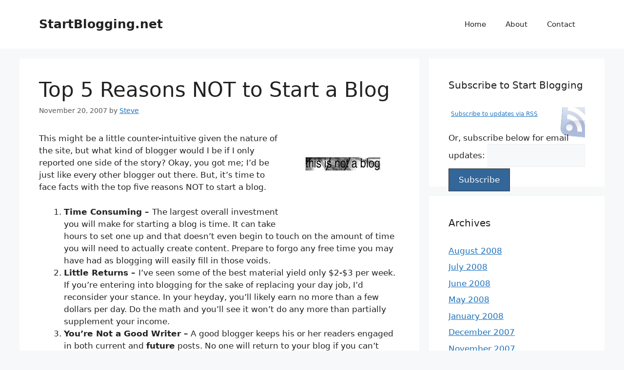

--- FILE ---
content_type: text/html; charset=UTF-8
request_url: https://www.startblogging.net/top-5-reasons-not-to-start-a-blog/
body_size: 53839
content:
<!DOCTYPE html>
<html dir="ltr" lang="en-US"
	prefix="og: https://ogp.me/ns#" >
<head>
	<meta charset="UTF-8">
	<link rel="profile" href="https://gmpg.org/xfn/11">
	<title>Top 5 Reasons NOT to Start a Blog - StartBlogging.net</title>

		<!-- All in One SEO 4.2.4 - aioseo.com -->
		<meta name="description" content="This might be a little counter-intuitive given the nature of the site, but what kind of blogger would I be if I only reported one side of the story? Okay, you got me; I&#039;d be just like every other blogger out there. But, it&#039;s time to face facts with the top five reasons NOT to" />
		<meta name="robots" content="max-image-preview:large" />
		<link rel="canonical" href="https://www.startblogging.net/top-5-reasons-not-to-start-a-blog/" />
		<meta name="generator" content="All in One SEO (AIOSEO) 4.2.4 " />
		<meta property="og:locale" content="en_US" />
		<meta property="og:site_name" content="StartBlogging.net - Your free resource for starting a blog." />
		<meta property="og:type" content="article" />
		<meta property="og:title" content="Top 5 Reasons NOT to Start a Blog - StartBlogging.net" />
		<meta property="og:description" content="This might be a little counter-intuitive given the nature of the site, but what kind of blogger would I be if I only reported one side of the story? Okay, you got me; I&#039;d be just like every other blogger out there. But, it&#039;s time to face facts with the top five reasons NOT to" />
		<meta property="og:url" content="https://www.startblogging.net/top-5-reasons-not-to-start-a-blog/" />
		<meta property="article:published_time" content="2007-11-20T21:00:13+00:00" />
		<meta property="article:modified_time" content="2007-11-20T21:00:13+00:00" />
		<meta name="twitter:card" content="summary_large_image" />
		<meta name="twitter:title" content="Top 5 Reasons NOT to Start a Blog - StartBlogging.net" />
		<meta name="twitter:description" content="This might be a little counter-intuitive given the nature of the site, but what kind of blogger would I be if I only reported one side of the story? Okay, you got me; I&#039;d be just like every other blogger out there. But, it&#039;s time to face facts with the top five reasons NOT to" />
		<script type="application/ld+json" class="aioseo-schema">
			{"@context":"https:\/\/schema.org","@graph":[{"@type":"WebSite","@id":"https:\/\/www.startblogging.net\/#website","url":"https:\/\/www.startblogging.net\/","name":"StartBlogging.net","description":"Your free resource for starting a blog.","inLanguage":"en-US","publisher":{"@id":"https:\/\/www.startblogging.net\/#organization"}},{"@type":"Organization","@id":"https:\/\/www.startblogging.net\/#organization","name":"StartBlogging.net","url":"https:\/\/www.startblogging.net\/"},{"@type":"BreadcrumbList","@id":"https:\/\/www.startblogging.net\/top-5-reasons-not-to-start-a-blog\/#breadcrumblist","itemListElement":[{"@type":"ListItem","@id":"https:\/\/www.startblogging.net\/#listItem","position":1,"item":{"@type":"WebPage","@id":"https:\/\/www.startblogging.net\/","name":"Home","description":"Your free resource for starting a blog.","url":"https:\/\/www.startblogging.net\/"},"nextItem":"https:\/\/www.startblogging.net\/top-5-reasons-not-to-start-a-blog\/#listItem"},{"@type":"ListItem","@id":"https:\/\/www.startblogging.net\/top-5-reasons-not-to-start-a-blog\/#listItem","position":2,"item":{"@type":"WebPage","@id":"https:\/\/www.startblogging.net\/top-5-reasons-not-to-start-a-blog\/","name":"Top 5 Reasons NOT to Start a Blog","description":"This might be a little counter-intuitive given the nature of the site, but what kind of blogger would I be if I only reported one side of the story? Okay, you got me; I'd be just like every other blogger out there. But, it's time to face facts with the top five reasons NOT to","url":"https:\/\/www.startblogging.net\/top-5-reasons-not-to-start-a-blog\/"},"previousItem":"https:\/\/www.startblogging.net\/#listItem"}]},{"@type":"Person","@id":"https:\/\/www.startblogging.net\/author\/Steve\/#author","url":"https:\/\/www.startblogging.net\/author\/Steve\/","name":"Steve","image":{"@type":"ImageObject","@id":"https:\/\/www.startblogging.net\/top-5-reasons-not-to-start-a-blog\/#authorImage","url":"https:\/\/secure.gravatar.com\/avatar\/ac7d7f249870734c3fb897771c11f13e?s=96&d=mm&r=g","width":96,"height":96,"caption":"Steve"}},{"@type":"WebPage","@id":"https:\/\/www.startblogging.net\/top-5-reasons-not-to-start-a-blog\/#webpage","url":"https:\/\/www.startblogging.net\/top-5-reasons-not-to-start-a-blog\/","name":"Top 5 Reasons NOT to Start a Blog - StartBlogging.net","description":"This might be a little counter-intuitive given the nature of the site, but what kind of blogger would I be if I only reported one side of the story? Okay, you got me; I'd be just like every other blogger out there. But, it's time to face facts with the top five reasons NOT to","inLanguage":"en-US","isPartOf":{"@id":"https:\/\/www.startblogging.net\/#website"},"breadcrumb":{"@id":"https:\/\/www.startblogging.net\/top-5-reasons-not-to-start-a-blog\/#breadcrumblist"},"author":"https:\/\/www.startblogging.net\/author\/Steve\/#author","creator":"https:\/\/www.startblogging.net\/author\/Steve\/#author","datePublished":"2007-11-20T21:00:13-04:00","dateModified":"2007-11-20T21:00:13-04:00"},{"@type":"BlogPosting","@id":"https:\/\/www.startblogging.net\/top-5-reasons-not-to-start-a-blog\/#blogposting","name":"Top 5 Reasons NOT to Start a Blog - StartBlogging.net","description":"This might be a little counter-intuitive given the nature of the site, but what kind of blogger would I be if I only reported one side of the story? Okay, you got me; I'd be just like every other blogger out there. But, it's time to face facts with the top five reasons NOT to","inLanguage":"en-US","headline":"Top 5 Reasons NOT to Start a Blog","author":{"@id":"https:\/\/www.startblogging.net\/author\/Steve\/#author"},"publisher":{"@id":"https:\/\/www.startblogging.net\/#organization"},"datePublished":"2007-11-20T21:00:13-04:00","dateModified":"2007-11-20T21:00:13-04:00","commentCount":4,"articleSection":"Start a Blog","mainEntityOfPage":{"@id":"https:\/\/www.startblogging.net\/top-5-reasons-not-to-start-a-blog\/#webpage"},"isPartOf":{"@id":"https:\/\/www.startblogging.net\/top-5-reasons-not-to-start-a-blog\/#webpage"}}]}
		</script>
		<!-- All in One SEO -->

<meta name="viewport" content="width=device-width, initial-scale=1"><link rel='dns-prefetch' href='//s.w.org' />
<link rel="alternate" type="application/rss+xml" title="StartBlogging.net &raquo; Feed" href="https://www.startblogging.net/feed/" />
<link rel="alternate" type="application/rss+xml" title="StartBlogging.net &raquo; Comments Feed" href="https://www.startblogging.net/comments/feed/" />
<link rel="alternate" type="application/rss+xml" title="StartBlogging.net &raquo; Top 5 Reasons NOT to Start a Blog Comments Feed" href="https://www.startblogging.net/top-5-reasons-not-to-start-a-blog/feed/" />
<script>
window._wpemojiSettings = {"baseUrl":"https:\/\/s.w.org\/images\/core\/emoji\/14.0.0\/72x72\/","ext":".png","svgUrl":"https:\/\/s.w.org\/images\/core\/emoji\/14.0.0\/svg\/","svgExt":".svg","source":{"concatemoji":"https:\/\/www.startblogging.net\/wp-includes\/js\/wp-emoji-release.min.js?ver=6.0.11"}};
/*! This file is auto-generated */
!function(e,a,t){var n,r,o,i=a.createElement("canvas"),p=i.getContext&&i.getContext("2d");function s(e,t){var a=String.fromCharCode,e=(p.clearRect(0,0,i.width,i.height),p.fillText(a.apply(this,e),0,0),i.toDataURL());return p.clearRect(0,0,i.width,i.height),p.fillText(a.apply(this,t),0,0),e===i.toDataURL()}function c(e){var t=a.createElement("script");t.src=e,t.defer=t.type="text/javascript",a.getElementsByTagName("head")[0].appendChild(t)}for(o=Array("flag","emoji"),t.supports={everything:!0,everythingExceptFlag:!0},r=0;r<o.length;r++)t.supports[o[r]]=function(e){if(!p||!p.fillText)return!1;switch(p.textBaseline="top",p.font="600 32px Arial",e){case"flag":return s([127987,65039,8205,9895,65039],[127987,65039,8203,9895,65039])?!1:!s([55356,56826,55356,56819],[55356,56826,8203,55356,56819])&&!s([55356,57332,56128,56423,56128,56418,56128,56421,56128,56430,56128,56423,56128,56447],[55356,57332,8203,56128,56423,8203,56128,56418,8203,56128,56421,8203,56128,56430,8203,56128,56423,8203,56128,56447]);case"emoji":return!s([129777,127995,8205,129778,127999],[129777,127995,8203,129778,127999])}return!1}(o[r]),t.supports.everything=t.supports.everything&&t.supports[o[r]],"flag"!==o[r]&&(t.supports.everythingExceptFlag=t.supports.everythingExceptFlag&&t.supports[o[r]]);t.supports.everythingExceptFlag=t.supports.everythingExceptFlag&&!t.supports.flag,t.DOMReady=!1,t.readyCallback=function(){t.DOMReady=!0},t.supports.everything||(n=function(){t.readyCallback()},a.addEventListener?(a.addEventListener("DOMContentLoaded",n,!1),e.addEventListener("load",n,!1)):(e.attachEvent("onload",n),a.attachEvent("onreadystatechange",function(){"complete"===a.readyState&&t.readyCallback()})),(e=t.source||{}).concatemoji?c(e.concatemoji):e.wpemoji&&e.twemoji&&(c(e.twemoji),c(e.wpemoji)))}(window,document,window._wpemojiSettings);
</script>
<style>
img.wp-smiley,
img.emoji {
	display: inline !important;
	border: none !important;
	box-shadow: none !important;
	height: 1em !important;
	width: 1em !important;
	margin: 0 0.07em !important;
	vertical-align: -0.1em !important;
	background: none !important;
	padding: 0 !important;
}
</style>
	<link rel='stylesheet' id='wp-block-library-css'  href='https://www.startblogging.net/wp-includes/css/dist/block-library/style.min.css?ver=6.0.11' media='all' />
<style id='global-styles-inline-css'>
body{--wp--preset--color--black: #000000;--wp--preset--color--cyan-bluish-gray: #abb8c3;--wp--preset--color--white: #ffffff;--wp--preset--color--pale-pink: #f78da7;--wp--preset--color--vivid-red: #cf2e2e;--wp--preset--color--luminous-vivid-orange: #ff6900;--wp--preset--color--luminous-vivid-amber: #fcb900;--wp--preset--color--light-green-cyan: #7bdcb5;--wp--preset--color--vivid-green-cyan: #00d084;--wp--preset--color--pale-cyan-blue: #8ed1fc;--wp--preset--color--vivid-cyan-blue: #0693e3;--wp--preset--color--vivid-purple: #9b51e0;--wp--preset--color--contrast: var(--contrast);--wp--preset--color--contrast-2: var(--contrast-2);--wp--preset--color--contrast-3: var(--contrast-3);--wp--preset--color--base: var(--base);--wp--preset--color--base-2: var(--base-2);--wp--preset--color--base-3: var(--base-3);--wp--preset--color--accent: var(--accent);--wp--preset--gradient--vivid-cyan-blue-to-vivid-purple: linear-gradient(135deg,rgba(6,147,227,1) 0%,rgb(155,81,224) 100%);--wp--preset--gradient--light-green-cyan-to-vivid-green-cyan: linear-gradient(135deg,rgb(122,220,180) 0%,rgb(0,208,130) 100%);--wp--preset--gradient--luminous-vivid-amber-to-luminous-vivid-orange: linear-gradient(135deg,rgba(252,185,0,1) 0%,rgba(255,105,0,1) 100%);--wp--preset--gradient--luminous-vivid-orange-to-vivid-red: linear-gradient(135deg,rgba(255,105,0,1) 0%,rgb(207,46,46) 100%);--wp--preset--gradient--very-light-gray-to-cyan-bluish-gray: linear-gradient(135deg,rgb(238,238,238) 0%,rgb(169,184,195) 100%);--wp--preset--gradient--cool-to-warm-spectrum: linear-gradient(135deg,rgb(74,234,220) 0%,rgb(151,120,209) 20%,rgb(207,42,186) 40%,rgb(238,44,130) 60%,rgb(251,105,98) 80%,rgb(254,248,76) 100%);--wp--preset--gradient--blush-light-purple: linear-gradient(135deg,rgb(255,206,236) 0%,rgb(152,150,240) 100%);--wp--preset--gradient--blush-bordeaux: linear-gradient(135deg,rgb(254,205,165) 0%,rgb(254,45,45) 50%,rgb(107,0,62) 100%);--wp--preset--gradient--luminous-dusk: linear-gradient(135deg,rgb(255,203,112) 0%,rgb(199,81,192) 50%,rgb(65,88,208) 100%);--wp--preset--gradient--pale-ocean: linear-gradient(135deg,rgb(255,245,203) 0%,rgb(182,227,212) 50%,rgb(51,167,181) 100%);--wp--preset--gradient--electric-grass: linear-gradient(135deg,rgb(202,248,128) 0%,rgb(113,206,126) 100%);--wp--preset--gradient--midnight: linear-gradient(135deg,rgb(2,3,129) 0%,rgb(40,116,252) 100%);--wp--preset--duotone--dark-grayscale: url('#wp-duotone-dark-grayscale');--wp--preset--duotone--grayscale: url('#wp-duotone-grayscale');--wp--preset--duotone--purple-yellow: url('#wp-duotone-purple-yellow');--wp--preset--duotone--blue-red: url('#wp-duotone-blue-red');--wp--preset--duotone--midnight: url('#wp-duotone-midnight');--wp--preset--duotone--magenta-yellow: url('#wp-duotone-magenta-yellow');--wp--preset--duotone--purple-green: url('#wp-duotone-purple-green');--wp--preset--duotone--blue-orange: url('#wp-duotone-blue-orange');--wp--preset--font-size--small: 13px;--wp--preset--font-size--medium: 20px;--wp--preset--font-size--large: 36px;--wp--preset--font-size--x-large: 42px;}.has-black-color{color: var(--wp--preset--color--black) !important;}.has-cyan-bluish-gray-color{color: var(--wp--preset--color--cyan-bluish-gray) !important;}.has-white-color{color: var(--wp--preset--color--white) !important;}.has-pale-pink-color{color: var(--wp--preset--color--pale-pink) !important;}.has-vivid-red-color{color: var(--wp--preset--color--vivid-red) !important;}.has-luminous-vivid-orange-color{color: var(--wp--preset--color--luminous-vivid-orange) !important;}.has-luminous-vivid-amber-color{color: var(--wp--preset--color--luminous-vivid-amber) !important;}.has-light-green-cyan-color{color: var(--wp--preset--color--light-green-cyan) !important;}.has-vivid-green-cyan-color{color: var(--wp--preset--color--vivid-green-cyan) !important;}.has-pale-cyan-blue-color{color: var(--wp--preset--color--pale-cyan-blue) !important;}.has-vivid-cyan-blue-color{color: var(--wp--preset--color--vivid-cyan-blue) !important;}.has-vivid-purple-color{color: var(--wp--preset--color--vivid-purple) !important;}.has-black-background-color{background-color: var(--wp--preset--color--black) !important;}.has-cyan-bluish-gray-background-color{background-color: var(--wp--preset--color--cyan-bluish-gray) !important;}.has-white-background-color{background-color: var(--wp--preset--color--white) !important;}.has-pale-pink-background-color{background-color: var(--wp--preset--color--pale-pink) !important;}.has-vivid-red-background-color{background-color: var(--wp--preset--color--vivid-red) !important;}.has-luminous-vivid-orange-background-color{background-color: var(--wp--preset--color--luminous-vivid-orange) !important;}.has-luminous-vivid-amber-background-color{background-color: var(--wp--preset--color--luminous-vivid-amber) !important;}.has-light-green-cyan-background-color{background-color: var(--wp--preset--color--light-green-cyan) !important;}.has-vivid-green-cyan-background-color{background-color: var(--wp--preset--color--vivid-green-cyan) !important;}.has-pale-cyan-blue-background-color{background-color: var(--wp--preset--color--pale-cyan-blue) !important;}.has-vivid-cyan-blue-background-color{background-color: var(--wp--preset--color--vivid-cyan-blue) !important;}.has-vivid-purple-background-color{background-color: var(--wp--preset--color--vivid-purple) !important;}.has-black-border-color{border-color: var(--wp--preset--color--black) !important;}.has-cyan-bluish-gray-border-color{border-color: var(--wp--preset--color--cyan-bluish-gray) !important;}.has-white-border-color{border-color: var(--wp--preset--color--white) !important;}.has-pale-pink-border-color{border-color: var(--wp--preset--color--pale-pink) !important;}.has-vivid-red-border-color{border-color: var(--wp--preset--color--vivid-red) !important;}.has-luminous-vivid-orange-border-color{border-color: var(--wp--preset--color--luminous-vivid-orange) !important;}.has-luminous-vivid-amber-border-color{border-color: var(--wp--preset--color--luminous-vivid-amber) !important;}.has-light-green-cyan-border-color{border-color: var(--wp--preset--color--light-green-cyan) !important;}.has-vivid-green-cyan-border-color{border-color: var(--wp--preset--color--vivid-green-cyan) !important;}.has-pale-cyan-blue-border-color{border-color: var(--wp--preset--color--pale-cyan-blue) !important;}.has-vivid-cyan-blue-border-color{border-color: var(--wp--preset--color--vivid-cyan-blue) !important;}.has-vivid-purple-border-color{border-color: var(--wp--preset--color--vivid-purple) !important;}.has-vivid-cyan-blue-to-vivid-purple-gradient-background{background: var(--wp--preset--gradient--vivid-cyan-blue-to-vivid-purple) !important;}.has-light-green-cyan-to-vivid-green-cyan-gradient-background{background: var(--wp--preset--gradient--light-green-cyan-to-vivid-green-cyan) !important;}.has-luminous-vivid-amber-to-luminous-vivid-orange-gradient-background{background: var(--wp--preset--gradient--luminous-vivid-amber-to-luminous-vivid-orange) !important;}.has-luminous-vivid-orange-to-vivid-red-gradient-background{background: var(--wp--preset--gradient--luminous-vivid-orange-to-vivid-red) !important;}.has-very-light-gray-to-cyan-bluish-gray-gradient-background{background: var(--wp--preset--gradient--very-light-gray-to-cyan-bluish-gray) !important;}.has-cool-to-warm-spectrum-gradient-background{background: var(--wp--preset--gradient--cool-to-warm-spectrum) !important;}.has-blush-light-purple-gradient-background{background: var(--wp--preset--gradient--blush-light-purple) !important;}.has-blush-bordeaux-gradient-background{background: var(--wp--preset--gradient--blush-bordeaux) !important;}.has-luminous-dusk-gradient-background{background: var(--wp--preset--gradient--luminous-dusk) !important;}.has-pale-ocean-gradient-background{background: var(--wp--preset--gradient--pale-ocean) !important;}.has-electric-grass-gradient-background{background: var(--wp--preset--gradient--electric-grass) !important;}.has-midnight-gradient-background{background: var(--wp--preset--gradient--midnight) !important;}.has-small-font-size{font-size: var(--wp--preset--font-size--small) !important;}.has-medium-font-size{font-size: var(--wp--preset--font-size--medium) !important;}.has-large-font-size{font-size: var(--wp--preset--font-size--large) !important;}.has-x-large-font-size{font-size: var(--wp--preset--font-size--x-large) !important;}
</style>
<link rel='stylesheet' id='generate-comments-css'  href='https://www.startblogging.net/wp-content/themes/generatepress/assets/css/components/comments.min.css?ver=3.1.3' media='all' />
<link rel='stylesheet' id='generate-style-css'  href='https://www.startblogging.net/wp-content/themes/generatepress/assets/css/main.min.css?ver=3.1.3' media='all' />
<style id='generate-style-inline-css'>
body{background-color:var(--base-2);color:var(--contrast);}a{color:var(--accent);}a{text-decoration:underline;}.entry-title a, .site-branding a, a.button, .wp-block-button__link, .main-navigation a{text-decoration:none;}a:hover, a:focus, a:active{color:var(--contrast);}.wp-block-group__inner-container{max-width:1200px;margin-left:auto;margin-right:auto;}:root{--contrast:#222222;--contrast-2:#575760;--contrast-3:#b2b2be;--base:#f0f0f0;--base-2:#f7f8f9;--base-3:#ffffff;--accent:#1e73be;}.has-contrast-color{color:#222222;}.has-contrast-background-color{background-color:#222222;}.has-contrast-2-color{color:#575760;}.has-contrast-2-background-color{background-color:#575760;}.has-contrast-3-color{color:#b2b2be;}.has-contrast-3-background-color{background-color:#b2b2be;}.has-base-color{color:#f0f0f0;}.has-base-background-color{background-color:#f0f0f0;}.has-base-2-color{color:#f7f8f9;}.has-base-2-background-color{background-color:#f7f8f9;}.has-base-3-color{color:#ffffff;}.has-base-3-background-color{background-color:#ffffff;}.has-accent-color{color:#1e73be;}.has-accent-background-color{background-color:#1e73be;}.top-bar{background-color:#636363;color:#ffffff;}.top-bar a{color:#ffffff;}.top-bar a:hover{color:#303030;}.site-header{background-color:var(--base-3);}.main-title a,.main-title a:hover{color:var(--contrast);}.site-description{color:var(--contrast-2);}.mobile-menu-control-wrapper .menu-toggle,.mobile-menu-control-wrapper .menu-toggle:hover,.mobile-menu-control-wrapper .menu-toggle:focus,.has-inline-mobile-toggle #site-navigation.toggled{background-color:rgba(0, 0, 0, 0.02);}.main-navigation,.main-navigation ul ul{background-color:var(--base-3);}.main-navigation .main-nav ul li a, .main-navigation .menu-toggle, .main-navigation .menu-bar-items{color:var(--contrast);}.main-navigation .main-nav ul li:not([class*="current-menu-"]):hover > a, .main-navigation .main-nav ul li:not([class*="current-menu-"]):focus > a, .main-navigation .main-nav ul li.sfHover:not([class*="current-menu-"]) > a, .main-navigation .menu-bar-item:hover > a, .main-navigation .menu-bar-item.sfHover > a{color:var(--accent);}button.menu-toggle:hover,button.menu-toggle:focus{color:var(--contrast);}.main-navigation .main-nav ul li[class*="current-menu-"] > a{color:var(--accent);}.navigation-search input[type="search"],.navigation-search input[type="search"]:active, .navigation-search input[type="search"]:focus, .main-navigation .main-nav ul li.search-item.active > a, .main-navigation .menu-bar-items .search-item.active > a{color:var(--accent);}.main-navigation ul ul{background-color:var(--base);}.separate-containers .inside-article, .separate-containers .comments-area, .separate-containers .page-header, .one-container .container, .separate-containers .paging-navigation, .inside-page-header{background-color:var(--base-3);}.entry-title a{color:var(--contrast);}.entry-title a:hover{color:var(--contrast-2);}.entry-meta{color:var(--contrast-2);}.sidebar .widget{background-color:var(--base-3);}.footer-widgets{background-color:var(--base-3);}.site-info{background-color:var(--base-3);}input[type="text"],input[type="email"],input[type="url"],input[type="password"],input[type="search"],input[type="tel"],input[type="number"],textarea,select{color:var(--contrast);background-color:var(--base-2);border-color:var(--base);}input[type="text"]:focus,input[type="email"]:focus,input[type="url"]:focus,input[type="password"]:focus,input[type="search"]:focus,input[type="tel"]:focus,input[type="number"]:focus,textarea:focus,select:focus{color:var(--contrast);background-color:var(--base-2);border-color:var(--contrast-3);}button,html input[type="button"],input[type="reset"],input[type="submit"],a.button,a.wp-block-button__link:not(.has-background){color:#ffffff;background-color:#55555e;}button:hover,html input[type="button"]:hover,input[type="reset"]:hover,input[type="submit"]:hover,a.button:hover,button:focus,html input[type="button"]:focus,input[type="reset"]:focus,input[type="submit"]:focus,a.button:focus,a.wp-block-button__link:not(.has-background):active,a.wp-block-button__link:not(.has-background):focus,a.wp-block-button__link:not(.has-background):hover{color:#ffffff;background-color:#3f4047;}a.generate-back-to-top{background-color:rgba( 0,0,0,0.4 );color:#ffffff;}a.generate-back-to-top:hover,a.generate-back-to-top:focus{background-color:rgba( 0,0,0,0.6 );color:#ffffff;}@media (max-width:768px){.main-navigation .menu-bar-item:hover > a, .main-navigation .menu-bar-item.sfHover > a{background:none;color:var(--contrast);}}.nav-below-header .main-navigation .inside-navigation.grid-container, .nav-above-header .main-navigation .inside-navigation.grid-container{padding:0px 20px 0px 20px;}.site-main .wp-block-group__inner-container{padding:40px;}.separate-containers .paging-navigation{padding-top:20px;padding-bottom:20px;}.entry-content .alignwide, body:not(.no-sidebar) .entry-content .alignfull{margin-left:-40px;width:calc(100% + 80px);max-width:calc(100% + 80px);}.rtl .menu-item-has-children .dropdown-menu-toggle{padding-left:20px;}.rtl .main-navigation .main-nav ul li.menu-item-has-children > a{padding-right:20px;}@media (max-width:768px){.separate-containers .inside-article, .separate-containers .comments-area, .separate-containers .page-header, .separate-containers .paging-navigation, .one-container .site-content, .inside-page-header{padding:30px;}.site-main .wp-block-group__inner-container{padding:30px;}.inside-top-bar{padding-right:30px;padding-left:30px;}.inside-header{padding-right:30px;padding-left:30px;}.widget-area .widget{padding-top:30px;padding-right:30px;padding-bottom:30px;padding-left:30px;}.footer-widgets-container{padding-top:30px;padding-right:30px;padding-bottom:30px;padding-left:30px;}.inside-site-info{padding-right:30px;padding-left:30px;}.entry-content .alignwide, body:not(.no-sidebar) .entry-content .alignfull{margin-left:-30px;width:calc(100% + 60px);max-width:calc(100% + 60px);}.one-container .site-main .paging-navigation{margin-bottom:20px;}}/* End cached CSS */.is-right-sidebar{width:30%;}.is-left-sidebar{width:30%;}.site-content .content-area{width:70%;}@media (max-width:768px){.main-navigation .menu-toggle,.sidebar-nav-mobile:not(#sticky-placeholder){display:block;}.main-navigation ul,.gen-sidebar-nav,.main-navigation:not(.slideout-navigation):not(.toggled) .main-nav > ul,.has-inline-mobile-toggle #site-navigation .inside-navigation > *:not(.navigation-search):not(.main-nav){display:none;}.nav-align-right .inside-navigation,.nav-align-center .inside-navigation{justify-content:space-between;}.has-inline-mobile-toggle .mobile-menu-control-wrapper{display:flex;flex-wrap:wrap;}.has-inline-mobile-toggle .inside-header{flex-direction:row;text-align:left;flex-wrap:wrap;}.has-inline-mobile-toggle .header-widget,.has-inline-mobile-toggle #site-navigation{flex-basis:100%;}.nav-float-left .has-inline-mobile-toggle #site-navigation{order:10;}}
</style>
<link rel="https://api.w.org/" href="https://www.startblogging.net/wp-json/" /><link rel="alternate" type="application/json" href="https://www.startblogging.net/wp-json/wp/v2/posts/72" /><link rel="EditURI" type="application/rsd+xml" title="RSD" href="https://www.startblogging.net/xmlrpc.php?rsd" />
<link rel="wlwmanifest" type="application/wlwmanifest+xml" href="https://www.startblogging.net/wp-includes/wlwmanifest.xml" /> 
<meta name="generator" content="WordPress 6.0.11" />
<link rel='shortlink' href='https://www.startblogging.net/?p=72' />
<link rel="alternate" type="application/json+oembed" href="https://www.startblogging.net/wp-json/oembed/1.0/embed?url=https%3A%2F%2Fwww.startblogging.net%2Ftop-5-reasons-not-to-start-a-blog%2F" />
<link rel="alternate" type="text/xml+oembed" href="https://www.startblogging.net/wp-json/oembed/1.0/embed?url=https%3A%2F%2Fwww.startblogging.net%2Ftop-5-reasons-not-to-start-a-blog%2F&#038;format=xml" />
<style>.recentcomments a{display:inline !important;padding:0 !important;margin:0 !important;}</style></head>

<body class="post-template-default single single-post postid-72 single-format-standard wp-embed-responsive right-sidebar nav-float-right separate-containers header-aligned-left dropdown-hover" itemtype="https://schema.org/Blog" itemscope>
	<svg xmlns="http://www.w3.org/2000/svg" viewBox="0 0 0 0" width="0" height="0" focusable="false" role="none" style="visibility: hidden; position: absolute; left: -9999px; overflow: hidden;" ><defs><filter id="wp-duotone-dark-grayscale"><feColorMatrix color-interpolation-filters="sRGB" type="matrix" values=" .299 .587 .114 0 0 .299 .587 .114 0 0 .299 .587 .114 0 0 .299 .587 .114 0 0 " /><feComponentTransfer color-interpolation-filters="sRGB" ><feFuncR type="table" tableValues="0 0.49803921568627" /><feFuncG type="table" tableValues="0 0.49803921568627" /><feFuncB type="table" tableValues="0 0.49803921568627" /><feFuncA type="table" tableValues="1 1" /></feComponentTransfer><feComposite in2="SourceGraphic" operator="in" /></filter></defs></svg><svg xmlns="http://www.w3.org/2000/svg" viewBox="0 0 0 0" width="0" height="0" focusable="false" role="none" style="visibility: hidden; position: absolute; left: -9999px; overflow: hidden;" ><defs><filter id="wp-duotone-grayscale"><feColorMatrix color-interpolation-filters="sRGB" type="matrix" values=" .299 .587 .114 0 0 .299 .587 .114 0 0 .299 .587 .114 0 0 .299 .587 .114 0 0 " /><feComponentTransfer color-interpolation-filters="sRGB" ><feFuncR type="table" tableValues="0 1" /><feFuncG type="table" tableValues="0 1" /><feFuncB type="table" tableValues="0 1" /><feFuncA type="table" tableValues="1 1" /></feComponentTransfer><feComposite in2="SourceGraphic" operator="in" /></filter></defs></svg><svg xmlns="http://www.w3.org/2000/svg" viewBox="0 0 0 0" width="0" height="0" focusable="false" role="none" style="visibility: hidden; position: absolute; left: -9999px; overflow: hidden;" ><defs><filter id="wp-duotone-purple-yellow"><feColorMatrix color-interpolation-filters="sRGB" type="matrix" values=" .299 .587 .114 0 0 .299 .587 .114 0 0 .299 .587 .114 0 0 .299 .587 .114 0 0 " /><feComponentTransfer color-interpolation-filters="sRGB" ><feFuncR type="table" tableValues="0.54901960784314 0.98823529411765" /><feFuncG type="table" tableValues="0 1" /><feFuncB type="table" tableValues="0.71764705882353 0.25490196078431" /><feFuncA type="table" tableValues="1 1" /></feComponentTransfer><feComposite in2="SourceGraphic" operator="in" /></filter></defs></svg><svg xmlns="http://www.w3.org/2000/svg" viewBox="0 0 0 0" width="0" height="0" focusable="false" role="none" style="visibility: hidden; position: absolute; left: -9999px; overflow: hidden;" ><defs><filter id="wp-duotone-blue-red"><feColorMatrix color-interpolation-filters="sRGB" type="matrix" values=" .299 .587 .114 0 0 .299 .587 .114 0 0 .299 .587 .114 0 0 .299 .587 .114 0 0 " /><feComponentTransfer color-interpolation-filters="sRGB" ><feFuncR type="table" tableValues="0 1" /><feFuncG type="table" tableValues="0 0.27843137254902" /><feFuncB type="table" tableValues="0.5921568627451 0.27843137254902" /><feFuncA type="table" tableValues="1 1" /></feComponentTransfer><feComposite in2="SourceGraphic" operator="in" /></filter></defs></svg><svg xmlns="http://www.w3.org/2000/svg" viewBox="0 0 0 0" width="0" height="0" focusable="false" role="none" style="visibility: hidden; position: absolute; left: -9999px; overflow: hidden;" ><defs><filter id="wp-duotone-midnight"><feColorMatrix color-interpolation-filters="sRGB" type="matrix" values=" .299 .587 .114 0 0 .299 .587 .114 0 0 .299 .587 .114 0 0 .299 .587 .114 0 0 " /><feComponentTransfer color-interpolation-filters="sRGB" ><feFuncR type="table" tableValues="0 0" /><feFuncG type="table" tableValues="0 0.64705882352941" /><feFuncB type="table" tableValues="0 1" /><feFuncA type="table" tableValues="1 1" /></feComponentTransfer><feComposite in2="SourceGraphic" operator="in" /></filter></defs></svg><svg xmlns="http://www.w3.org/2000/svg" viewBox="0 0 0 0" width="0" height="0" focusable="false" role="none" style="visibility: hidden; position: absolute; left: -9999px; overflow: hidden;" ><defs><filter id="wp-duotone-magenta-yellow"><feColorMatrix color-interpolation-filters="sRGB" type="matrix" values=" .299 .587 .114 0 0 .299 .587 .114 0 0 .299 .587 .114 0 0 .299 .587 .114 0 0 " /><feComponentTransfer color-interpolation-filters="sRGB" ><feFuncR type="table" tableValues="0.78039215686275 1" /><feFuncG type="table" tableValues="0 0.94901960784314" /><feFuncB type="table" tableValues="0.35294117647059 0.47058823529412" /><feFuncA type="table" tableValues="1 1" /></feComponentTransfer><feComposite in2="SourceGraphic" operator="in" /></filter></defs></svg><svg xmlns="http://www.w3.org/2000/svg" viewBox="0 0 0 0" width="0" height="0" focusable="false" role="none" style="visibility: hidden; position: absolute; left: -9999px; overflow: hidden;" ><defs><filter id="wp-duotone-purple-green"><feColorMatrix color-interpolation-filters="sRGB" type="matrix" values=" .299 .587 .114 0 0 .299 .587 .114 0 0 .299 .587 .114 0 0 .299 .587 .114 0 0 " /><feComponentTransfer color-interpolation-filters="sRGB" ><feFuncR type="table" tableValues="0.65098039215686 0.40392156862745" /><feFuncG type="table" tableValues="0 1" /><feFuncB type="table" tableValues="0.44705882352941 0.4" /><feFuncA type="table" tableValues="1 1" /></feComponentTransfer><feComposite in2="SourceGraphic" operator="in" /></filter></defs></svg><svg xmlns="http://www.w3.org/2000/svg" viewBox="0 0 0 0" width="0" height="0" focusable="false" role="none" style="visibility: hidden; position: absolute; left: -9999px; overflow: hidden;" ><defs><filter id="wp-duotone-blue-orange"><feColorMatrix color-interpolation-filters="sRGB" type="matrix" values=" .299 .587 .114 0 0 .299 .587 .114 0 0 .299 .587 .114 0 0 .299 .587 .114 0 0 " /><feComponentTransfer color-interpolation-filters="sRGB" ><feFuncR type="table" tableValues="0.098039215686275 1" /><feFuncG type="table" tableValues="0 0.66274509803922" /><feFuncB type="table" tableValues="0.84705882352941 0.41960784313725" /><feFuncA type="table" tableValues="1 1" /></feComponentTransfer><feComposite in2="SourceGraphic" operator="in" /></filter></defs></svg><a class="screen-reader-text skip-link" href="#content" title="Skip to content">Skip to content</a>		<header class="site-header has-inline-mobile-toggle" id="masthead" aria-label="Site"  itemtype="https://schema.org/WPHeader" itemscope>
			<div class="inside-header grid-container">
				<div class="site-branding">
						<p class="main-title" itemprop="headline">
					<a href="https://www.startblogging.net/" rel="home">
						StartBlogging.net
					</a>
				</p>
						
					</div>	<nav class="main-navigation mobile-menu-control-wrapper" id="mobile-menu-control-wrapper" aria-label="Mobile Toggle">
				<button data-nav="site-navigation" class="menu-toggle" aria-controls="primary-menu" aria-expanded="false">
			<span class="gp-icon icon-menu-bars"><svg viewBox="0 0 512 512" aria-hidden="true" xmlns="http://www.w3.org/2000/svg" width="1em" height="1em"><path d="M0 96c0-13.255 10.745-24 24-24h464c13.255 0 24 10.745 24 24s-10.745 24-24 24H24c-13.255 0-24-10.745-24-24zm0 160c0-13.255 10.745-24 24-24h464c13.255 0 24 10.745 24 24s-10.745 24-24 24H24c-13.255 0-24-10.745-24-24zm0 160c0-13.255 10.745-24 24-24h464c13.255 0 24 10.745 24 24s-10.745 24-24 24H24c-13.255 0-24-10.745-24-24z" /></svg><svg viewBox="0 0 512 512" aria-hidden="true" xmlns="http://www.w3.org/2000/svg" width="1em" height="1em"><path d="M71.029 71.029c9.373-9.372 24.569-9.372 33.942 0L256 222.059l151.029-151.03c9.373-9.372 24.569-9.372 33.942 0 9.372 9.373 9.372 24.569 0 33.942L289.941 256l151.03 151.029c9.372 9.373 9.372 24.569 0 33.942-9.373 9.372-24.569 9.372-33.942 0L256 289.941l-151.029 151.03c-9.373 9.372-24.569 9.372-33.942 0-9.372-9.373-9.372-24.569 0-33.942L222.059 256 71.029 104.971c-9.372-9.373-9.372-24.569 0-33.942z" /></svg></span><span class="screen-reader-text">Menu</span>		</button>
	</nav>
			<nav class="main-navigation sub-menu-right" id="site-navigation" aria-label="Primary"  itemtype="https://schema.org/SiteNavigationElement" itemscope>
			<div class="inside-navigation grid-container">
								<button class="menu-toggle" aria-controls="primary-menu" aria-expanded="false">
					<span class="gp-icon icon-menu-bars"><svg viewBox="0 0 512 512" aria-hidden="true" xmlns="http://www.w3.org/2000/svg" width="1em" height="1em"><path d="M0 96c0-13.255 10.745-24 24-24h464c13.255 0 24 10.745 24 24s-10.745 24-24 24H24c-13.255 0-24-10.745-24-24zm0 160c0-13.255 10.745-24 24-24h464c13.255 0 24 10.745 24 24s-10.745 24-24 24H24c-13.255 0-24-10.745-24-24zm0 160c0-13.255 10.745-24 24-24h464c13.255 0 24 10.745 24 24s-10.745 24-24 24H24c-13.255 0-24-10.745-24-24z" /></svg><svg viewBox="0 0 512 512" aria-hidden="true" xmlns="http://www.w3.org/2000/svg" width="1em" height="1em"><path d="M71.029 71.029c9.373-9.372 24.569-9.372 33.942 0L256 222.059l151.029-151.03c9.373-9.372 24.569-9.372 33.942 0 9.372 9.373 9.372 24.569 0 33.942L289.941 256l151.03 151.029c9.372 9.373 9.372 24.569 0 33.942-9.373 9.372-24.569 9.372-33.942 0L256 289.941l-151.029 151.03c-9.373 9.372-24.569 9.372-33.942 0-9.372-9.373-9.372-24.569 0-33.942L222.059 256 71.029 104.971c-9.372-9.373-9.372-24.569 0-33.942z" /></svg></span><span class="mobile-menu">Menu</span>				</button>
				<div id="primary-menu" class="main-nav"><ul id="menu-menu-1" class=" menu sf-menu"><li id="menu-item-243" class="menu-item menu-item-type-custom menu-item-object-custom menu-item-home menu-item-243"><a href="http://www.startblogging.net/">Home</a></li>
<li id="menu-item-244" class="menu-item menu-item-type-post_type menu-item-object-page menu-item-244"><a href="https://www.startblogging.net/about/">About</a></li>
<li id="menu-item-247" class="menu-item menu-item-type-post_type menu-item-object-page menu-item-247"><a href="https://www.startblogging.net/contact/">Contact</a></li>
</ul></div>			</div>
		</nav>
					</div>
		</header>
		
	<div class="site grid-container container hfeed" id="page">
				<div class="site-content" id="content">
			
	<div class="content-area" id="primary">
		<main class="site-main" id="main">
			
<article id="post-72" class="post-72 post type-post status-publish format-standard hentry category-start-a-blog" itemtype="https://schema.org/CreativeWork" itemscope>
	<div class="inside-article">
					<header class="entry-header" aria-label="Content">
				<h1 class="entry-title" itemprop="headline">Top 5 Reasons NOT to Start a Blog</h1>		<div class="entry-meta">
			<span class="posted-on"><time class="entry-date published" datetime="2007-11-20T17:00:13-04:00" itemprop="datePublished">November 20, 2007</time></span> <span class="byline">by <span class="author vcard" itemprop="author" itemtype="https://schema.org/Person" itemscope><a class="url fn n" href="https://www.startblogging.net/author/Steve/" title="View all posts by Steve" rel="author" itemprop="url"><span class="author-name" itemprop="name">Steve</span></a></span></span> 		</div>
					</header>
			
		<div class="entry-content" itemprop="text">
			<div style="float:right;"><a href='http://flickr.com/photos/loopzilla/' title='Anti-Blog'><img src='http://www.startblogging.net/wp-content/uploads/2007/11/antiblog.jpg' alt='Anti-Blog' /></a></div>
<p>This might be a little counter-intuitive given the nature of the site, but what kind of blogger would I be if I only reported one side of the story?  Okay, you got me; I&#8217;d be just like every other blogger out there.  But, it&#8217;s time to face facts with the top five reasons NOT to start a blog.</p>
<ol>
<li><b>Time Consuming &#8211; </b> The largest overall investment you will make for starting a blog is time.  It can take hours to set one up and that doesn&#8217;t even begin to touch on the amount of time you will need to actually create content.  Prepare to forgo any free time you may have had as blogging will easily fill in those voids.
</li>
<li><b>Little Returns &#8211; </b>I&#8217;ve seen some of the best material yield only $2-$3 per week.  If you&#8217;re entering into blogging for the sake of replacing your day job, I&#8217;d reconsider your stance.  In your heyday, you&#8217;ll likely earn no more than a few dollars per day.  Do the math and you&#8217;ll see it won&#8217;t do any more than partially supplement your income.
</li>
<li><b>You&#8217;re Not a Good Writer &#8211;</b> A good blogger keeps his or her readers engaged in both current and <b>future</b> posts.  No one will return to your blog if you can&#8217;t keep them wanting more.  Don&#8217;t start a blog if you have any doubts about your writing ability.  Your content will come from your mind meaning it will be only as good as you can make it.
</li>
<li><b>No Technical Knowledge &#8211; </b>Maintaining a blog will require some technical background in HTML at the very least.  If you plan on troubleshooting any problems yourself, you&#8217;ll need to know the basics in PHP and CSS at the very least.  If any or all of these acronyms have gone over your head, maybe running a website isn&#8217;t for you.
</li>
<li><b>Everybody Has Already Done It &#8211; </b> The quote &#8220;There is nothing new under the sun,&#8221; comes to mind.  The Internet is incredibly vast and if you think you have something new to share, try searching your idea with Google and you&#8217;ll come to find what you thought of as new has been done thousands of times over already.  Time to rethink the quote and change &#8216;sun&#8217; to &#8216;Internet.&#8217;</li>
</ol>
<p>Now with that said, if you&#8217;re up for a good challenge and want to learn something new, I highly suggest you check out my <a href="http://www.startblogging.net/start-a-blog/">&#8216;Start a Blog&#8217; guide</a> as it will teach you how to overcome everything listed above and it will set you on track to becoming a note-worthy blogger.</p>
		</div>

				<footer class="entry-meta" aria-label="Entry meta">
			<span class="cat-links"><span class="gp-icon icon-categories"><svg viewBox="0 0 512 512" aria-hidden="true" xmlns="http://www.w3.org/2000/svg" width="1em" height="1em"><path d="M0 112c0-26.51 21.49-48 48-48h110.014a48 48 0 0143.592 27.907l12.349 26.791A16 16 0 00228.486 128H464c26.51 0 48 21.49 48 48v224c0 26.51-21.49 48-48 48H48c-26.51 0-48-21.49-48-48V112z" /></svg></span><span class="screen-reader-text">Categories </span><a href="https://www.startblogging.net/category/start-a-blog/" rel="category tag">Start a Blog</a></span> 		<nav id="nav-below" class="post-navigation" aria-label="Single Post">
			<span class="screen-reader-text">Post navigation</span>

			<div class="nav-previous"><span class="gp-icon icon-arrow-left"><svg viewBox="0 0 192 512" aria-hidden="true" xmlns="http://www.w3.org/2000/svg" width="1em" height="1em" fill-rule="evenodd" clip-rule="evenodd" stroke-linejoin="round" stroke-miterlimit="1.414"><path d="M178.425 138.212c0 2.265-1.133 4.813-2.832 6.512L64.276 256.001l111.317 111.277c1.7 1.7 2.832 4.247 2.832 6.513 0 2.265-1.133 4.813-2.832 6.512L161.43 394.46c-1.7 1.7-4.249 2.832-6.514 2.832-2.266 0-4.816-1.133-6.515-2.832L16.407 262.514c-1.699-1.7-2.832-4.248-2.832-6.513 0-2.265 1.133-4.813 2.832-6.512l131.994-131.947c1.7-1.699 4.249-2.831 6.515-2.831 2.265 0 4.815 1.132 6.514 2.831l14.163 14.157c1.7 1.7 2.832 3.965 2.832 6.513z" fill-rule="nonzero" /></svg></span><span class="prev" title="Previous"><a href="https://www.startblogging.net/dr-google-or-how-i-learned-to-stop-worrying-and-love-the-pagerank/" rel="prev">Dr. Google or: How I Learned to Stop Worrying and Love the PageRank.</a></span></div><div class="nav-next"><span class="gp-icon icon-arrow-right"><svg viewBox="0 0 192 512" aria-hidden="true" xmlns="http://www.w3.org/2000/svg" width="1em" height="1em" fill-rule="evenodd" clip-rule="evenodd" stroke-linejoin="round" stroke-miterlimit="1.414"><path d="M178.425 256.001c0 2.266-1.133 4.815-2.832 6.515L43.599 394.509c-1.7 1.7-4.248 2.833-6.514 2.833s-4.816-1.133-6.515-2.833l-14.163-14.162c-1.699-1.7-2.832-3.966-2.832-6.515 0-2.266 1.133-4.815 2.832-6.515l111.317-111.316L16.407 144.685c-1.699-1.7-2.832-4.249-2.832-6.515s1.133-4.815 2.832-6.515l14.163-14.162c1.7-1.7 4.249-2.833 6.515-2.833s4.815 1.133 6.514 2.833l131.994 131.993c1.7 1.7 2.832 4.249 2.832 6.515z" fill-rule="nonzero" /></svg></span><span class="next" title="Next"><a href="https://www.startblogging.net/check-your-stats-and-check-them-often/" rel="next">Check Your Stats and Check Them Often</a></span></div>		</nav>
				</footer>
			</div>
</article>

			<div class="comments-area">
				<div id="comments">

	<h3 class="comments-title">4 thoughts on &ldquo;Top 5 Reasons NOT to Start a Blog&rdquo;</h3>
		<ol class="comment-list">
			
		<li id="comment-66" class="comment even thread-even depth-1">
			<article class="comment-body" id="div-comment-66"  itemtype="https://schema.org/Comment" itemscope>
				<footer class="comment-meta" aria-label="Comment meta">
					<img alt='' src='https://secure.gravatar.com/avatar/66362d7065626e2eaeab1be5f1cdec8a?s=50&#038;d=mm&#038;r=g' srcset='https://secure.gravatar.com/avatar/66362d7065626e2eaeab1be5f1cdec8a?s=100&#038;d=mm&#038;r=g 2x' class='avatar avatar-50 photo' height='50' width='50' loading='lazy'/>					<div class="comment-author-info">
						<div class="comment-author vcard" itemprop="author" itemtype="https://schema.org/Person" itemscope>
							<cite itemprop="name" class="fn"><a href='http://xhtml-css.com' rel='external nofollow ugc' class='url'>KArim</a></cite>						</div>

													<div class="entry-meta comment-metadata">
								<a href="https://www.startblogging.net/top-5-reasons-not-to-start-a-blog/#comment-66">
									<time datetime="2007-11-20T19:26:18-04:00" itemprop="datePublished">
										November 20, 2007 at 7:26 pm									</time>
								</a>
															</div>
												</div>

									</footer>

				<div class="comment-content" itemprop="text">
					<p>6) Your humble writer has already a blog, so let me rule teh Internet! 🙂</p>
				</div>
			</article>
			</li><!-- #comment-## -->

		<li id="comment-68" class="comment odd alt thread-odd thread-alt depth-1">
			<article class="comment-body" id="div-comment-68"  itemtype="https://schema.org/Comment" itemscope>
				<footer class="comment-meta" aria-label="Comment meta">
					<img alt='' src='https://secure.gravatar.com/avatar/6aabafec6954f2e03582c180248d9ec3?s=50&#038;d=mm&#038;r=g' srcset='https://secure.gravatar.com/avatar/6aabafec6954f2e03582c180248d9ec3?s=100&#038;d=mm&#038;r=g 2x' class='avatar avatar-50 photo' height='50' width='50' loading='lazy'/>					<div class="comment-author-info">
						<div class="comment-author vcard" itemprop="author" itemtype="https://schema.org/Person" itemscope>
							<cite itemprop="name" class="fn"><a href='http://www.clickfornick.com' rel='external nofollow ugc' class='url'>Click for Nick</a></cite>						</div>

													<div class="entry-meta comment-metadata">
								<a href="https://www.startblogging.net/top-5-reasons-not-to-start-a-blog/#comment-68">
									<time datetime="2007-11-24T14:27:34-04:00" itemprop="datePublished">
										November 24, 2007 at 2:27 pm									</time>
								</a>
															</div>
												</div>

									</footer>

				<div class="comment-content" itemprop="text">
					<p>I dont know who is only earning a few dollars per day&#8230; i took me only one or two months to earn $15 dollars per day&#8230;</p>
<p><a href="http://www.clickfornick.com/2007/11/how-to-reach-your-goals-my-goals.html" rel="nofollow"><br />
ClickforNick &#8211; Reach Your Goals</a></p>
				</div>
			</article>
			</li><!-- #comment-## -->

		<li id="comment-81" class="comment even thread-even depth-1">
			<article class="comment-body" id="div-comment-81"  itemtype="https://schema.org/Comment" itemscope>
				<footer class="comment-meta" aria-label="Comment meta">
					<img alt='' src='https://secure.gravatar.com/avatar/b1f97dc6329f76730eb89594389aa534?s=50&#038;d=mm&#038;r=g' srcset='https://secure.gravatar.com/avatar/b1f97dc6329f76730eb89594389aa534?s=100&#038;d=mm&#038;r=g 2x' class='avatar avatar-50 photo' height='50' width='50' loading='lazy'/>					<div class="comment-author-info">
						<div class="comment-author vcard" itemprop="author" itemtype="https://schema.org/Person" itemscope>
							<cite itemprop="name" class="fn"><a href='http://www.thomassinfield.com' rel='external nofollow ugc' class='url'>Thomas Sinfield</a></cite>						</div>

													<div class="entry-meta comment-metadata">
								<a href="https://www.startblogging.net/top-5-reasons-not-to-start-a-blog/#comment-81">
									<time datetime="2007-12-09T18:31:38-04:00" itemprop="datePublished">
										December 9, 2007 at 6:31 pm									</time>
								</a>
															</div>
												</div>

									</footer>

				<div class="comment-content" itemprop="text">
					<p>You make some good points. Too many people just jump into blogging expecting it to be easy money, when it isn&#8217;t.</p>
				</div>
			</article>
			</li><!-- #comment-## -->

		<li id="comment-88" class="comment odd alt thread-odd thread-alt depth-1">
			<article class="comment-body" id="div-comment-88"  itemtype="https://schema.org/Comment" itemscope>
				<footer class="comment-meta" aria-label="Comment meta">
					<img alt='' src='https://secure.gravatar.com/avatar/7e411781fba4492a6b6b6607a429c9e2?s=50&#038;d=mm&#038;r=g' srcset='https://secure.gravatar.com/avatar/7e411781fba4492a6b6b6607a429c9e2?s=100&#038;d=mm&#038;r=g 2x' class='avatar avatar-50 photo' height='50' width='50' loading='lazy'/>					<div class="comment-author-info">
						<div class="comment-author vcard" itemprop="author" itemtype="https://schema.org/Person" itemscope>
							<cite itemprop="name" class="fn"><a href='http://www.babyannouncementwebsites.com' rel='external nofollow ugc' class='url'>Baby Writer</a></cite>						</div>

													<div class="entry-meta comment-metadata">
								<a href="https://www.startblogging.net/top-5-reasons-not-to-start-a-blog/#comment-88">
									<time datetime="2007-12-30T14:53:58-04:00" itemprop="datePublished">
										December 30, 2007 at 2:53 pm									</time>
								</a>
															</div>
												</div>

									</footer>

				<div class="comment-content" itemprop="text">
					<p>Great points.  It seems as if everyone does have a blog and everyone is part of some kind of social networking site.  Some people blog because they just like to ramble &#8211; they like to talk to anyone that is listening. Making money isn&#8217;t what their after.  By the way, great site and great blogging tips!</p>
				</div>
			</article>
			</li><!-- #comment-## -->
		</ol><!-- .comment-list -->

				<p class="no-comments">Comments are closed.</p>
		
</div><!-- #comments -->
			</div>

					</main>
	</div>

	<div class="widget-area sidebar is-right-sidebar" id="right-sidebar">
	<div class="inside-right-sidebar">
		<aside id="text-160418291" class="widget inner-padding widget_text"><h2 class="widget-title">Subscribe to Start Blogging</h2>			<div class="textwidget"><div style="background-image:url('http://startblogging.net/images/rss.png'); background-repeat: no-repeat ">
  <p><a href="http://feeds.feedburner.com/startblogging" rel="alternate" type="application/rss+xml"><img src="http://www.feedburner.com/fb/images/pub/feed-icon16x16.png" alt="" style="vertical-align:middle;border:0"/></a>&nbsp;<a href="http://feeds.feedburner.com/startblogging" rel="alternate" type="application/rss+xml" style="font-size:12px;">Subscribe to updates via RSS</a></p>
  <form action="http://www.feedburner.com/fb/a/emailverify" method="post" target="popupwindow" onSubmit="window.open('http://www.feedburner.com/fb/a/emailverifySubmit?feedId=1232289', 'popupwindow', 'scrollbars=yes,width=550,height=520');return true">
    <p>Or, subscribe below for email updates:
      <input type="text" style="width:200px" name="email"/>
      <input type="hidden" value="http://feeds.feedburner.com/~e?ffid=1232289" name="url"/>
      <input type="hidden" value="StartBlogging.net" name="title"/>
      <input type="hidden" name="loc" value="en_US"/>
      <br />
      <span style="width:100%;margin-top:3px;">
      <input type="submit" value="Subscribe" style="border:1px solid #333333;background:#336699;color:white;margin-top:3px;float:left;" />
      <a href="http://feeds.feedburner.com/startblogging"><img src="http://feeds.feedburner.com/~fc/startblogging?bg=609310&amp;fg=FFFFFF&amp;anim=1" height="26" width="88" style="border:0; float:right;" alt="" /></a></span></p>
  </form>
</div></div>
		</aside><aside id="archives-2" class="widget inner-padding widget_archive"><h2 class="widget-title">Archives</h2>
			<ul>
					<li><a href='https://www.startblogging.net/2008/08/'>August 2008</a></li>
	<li><a href='https://www.startblogging.net/2008/07/'>July 2008</a></li>
	<li><a href='https://www.startblogging.net/2008/06/'>June 2008</a></li>
	<li><a href='https://www.startblogging.net/2008/05/'>May 2008</a></li>
	<li><a href='https://www.startblogging.net/2008/01/'>January 2008</a></li>
	<li><a href='https://www.startblogging.net/2007/12/'>December 2007</a></li>
	<li><a href='https://www.startblogging.net/2007/11/'>November 2007</a></li>
	<li><a href='https://www.startblogging.net/2007/10/'>October 2007</a></li>
	<li><a href='https://www.startblogging.net/2007/09/'>September 2007</a></li>
			</ul>

			</aside>	</div>
</div>

	</div>
</div>


<div class="site-footer">
			<footer class="site-info" aria-label="Site"  itemtype="https://schema.org/WPFooter" itemscope>
			<div class="inside-site-info grid-container">
								<div class="copyright-bar">
					<span class="copyright">&copy; 2026 StartBlogging.net</span> &bull; Built with <a href="https://generatepress.com" itemprop="url">GeneratePress</a>				</div>
			</div>
		</footer>
		</div>

<script id="generate-a11y">!function(){"use strict";if("querySelector"in document&&"addEventListener"in window){var e=document.body;e.addEventListener("mousedown",function(){e.classList.add("using-mouse")}),e.addEventListener("keydown",function(){e.classList.remove("using-mouse")})}}();</script><!--[if lte IE 11]>
<script src='https://www.startblogging.net/wp-content/themes/generatepress/assets/js/classList.min.js?ver=3.1.3' id='generate-classlist-js'></script>
<![endif]-->
<script id='generate-menu-js-extra'>
var generatepressMenu = {"toggleOpenedSubMenus":"1","openSubMenuLabel":"Open Sub-Menu","closeSubMenuLabel":"Close Sub-Menu"};
</script>
<script src='https://www.startblogging.net/wp-content/themes/generatepress/assets/js/menu.min.js?ver=3.1.3' id='generate-menu-js'></script>

</body>
</html>
